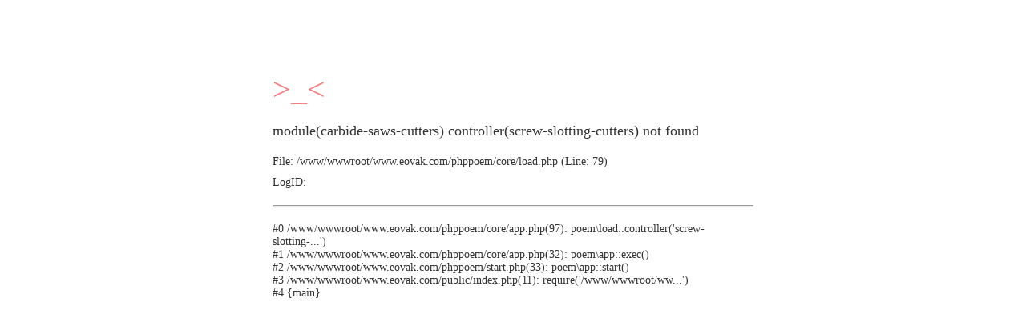

--- FILE ---
content_type: text/html;charset=utf-8
request_url: https://www.eovak.com/carbide-saws-cutters/screw-slotting-cutters.html
body_size: 393
content:
<style>
.tpl-e{ max-width:600px;margin:0 auto;padding: 80px 10px;font-family: '微软雅黑'; color: #333; font-size: 14px;}
.tpl-e h1{ font-size: 40px; font-weight: normal;margin: 0;}
.tpl-e .jump{margin: 10px 0;}
.tpl-e .success,.tpl-e .error{font-size: 18px;margin-bottom: 20px;}
hr{margin: 20px 0;}
</style>
<div class="tpl-e">
    <h1 style="color:#F37F7F;">>_<</h1>
    <p class="error">module(carbide-saws-cutters) controller(screw-slotting-cutters) not found</p>
    <p class="jump">File: /www/wwwroot/www.eovak.com/phppoem/core/load.php (Line: 79)</p>
    <p class="jump">LogID: </p>
    <hr>
    <div class="detail"> #0 /www/wwwroot/www.eovak.com/phppoem/core/app.php(97): poem\load::controller('screw-slotting-...')<br />
#1 /www/wwwroot/www.eovak.com/phppoem/core/app.php(32): poem\app::exec()<br />
#2 /www/wwwroot/www.eovak.com/phppoem/start.php(33): poem\app::start()<br />
#3 /www/wwwroot/www.eovak.com/public/index.php(11): require('/www/wwwroot/ww...')<br />
#4 {main} </div>
</div>
